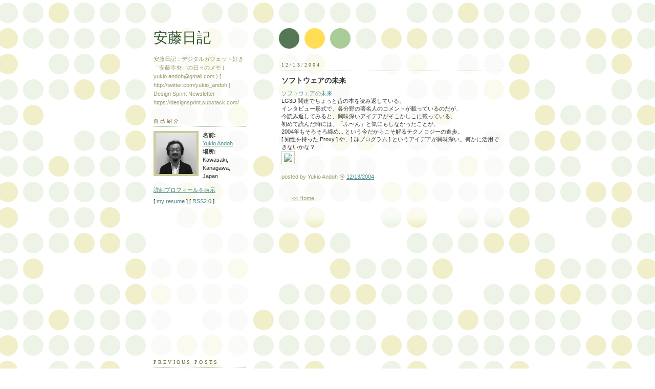

--- FILE ---
content_type: text/html; charset=UTF-8
request_url: http://www.andoh.org/2004/12/blog-post_13.html
body_size: 6433
content:
<!DOCTYPE HTML PUBLIC "-//W3C//DTD HTML 4.01 Transitional//EN">
<HTML>
<HEAD>
<meta http-equiv="Content-Type" content="text/html; charset=utf-8" />
<META HTTP-EQUIV="Pragma" CONTENT="no-cache">
<LINK REL="SHORTCUT ICON" href="/favicon.ico">

<!-- Microsoft Clarity --> 
  <link rel="shortcut icon" href="/favicon.ico" >
  <script type="text/javascript">
    (function(c,l,a,r,i,t,y){
        c[a]=c[a]||function(){(c[a].q=c[a].q||[]).push(arguments)};
        t=l.createElement(r);t.async=1;t.src="https://www.clarity.ms/tag/"+i;
        y=l.getElementsByTagName(r)[0];y.parentNode.insertBefore(t,y);
    })(window, document, "clarity", "script", "bj62226bbs");
</script>
  
<!--
<link rel="alternate" type="application/rss+xml" title="rss" href="http://feeds.feedburner.com/andohnikki" />
-->

  <title>安藤日記</title>

  <script type="text/javascript">(function() { (function(){function b(g){this.t={};this.tick=function(h,m,f){var n=f!=void 0?f:(new Date).getTime();this.t[h]=[n,m];if(f==void 0)try{window.console.timeStamp("CSI/"+h)}catch(q){}};this.getStartTickTime=function(){return this.t.start[0]};this.tick("start",null,g)}var a;if(window.performance)var e=(a=window.performance.timing)&&a.responseStart;var p=e>0?new b(e):new b;window.jstiming={Timer:b,load:p};if(a){var c=a.navigationStart;c>0&&e>=c&&(window.jstiming.srt=e-c)}if(a){var d=window.jstiming.load;
c>0&&e>=c&&(d.tick("_wtsrt",void 0,c),d.tick("wtsrt_","_wtsrt",e),d.tick("tbsd_","wtsrt_"))}try{a=null,window.chrome&&window.chrome.csi&&(a=Math.floor(window.chrome.csi().pageT),d&&c>0&&(d.tick("_tbnd",void 0,window.chrome.csi().startE),d.tick("tbnd_","_tbnd",c))),a==null&&window.gtbExternal&&(a=window.gtbExternal.pageT()),a==null&&window.external&&(a=window.external.pageT,d&&c>0&&(d.tick("_tbnd",void 0,window.external.startE),d.tick("tbnd_","_tbnd",c))),a&&(window.jstiming.pt=a)}catch(g){}})();window.tickAboveFold=function(b){var a=0;if(b.offsetParent){do a+=b.offsetTop;while(b=b.offsetParent)}b=a;b<=750&&window.jstiming.load.tick("aft")};var k=!1;function l(){k||(k=!0,window.jstiming.load.tick("firstScrollTime"))}window.addEventListener?window.addEventListener("scroll",l,!1):window.attachEvent("onscroll",l);
 })();</script><script type="text/javascript">function a(){var b=window.location.href,c=b.split("?");switch(c.length){case 1:return b+"?m=1";case 2:return c[1].search("(^|&)m=")>=0?null:b+"&m=1";default:return null}}var d=navigator.userAgent;if(d.indexOf("Mobile")!=-1&&d.indexOf("WebKit")!=-1&&d.indexOf("iPad")==-1||d.indexOf("Opera Mini")!=-1||d.indexOf("IEMobile")!=-1){var e=a();e&&window.location.replace(e)};
</script><meta http-equiv="Content-Type" content="text/html; charset=UTF-8" />
<meta name="generator" content="Blogger" />
<link rel="icon" type="image/vnd.microsoft.icon" href="https://www.blogger.com/favicon.ico"/>
<link rel="alternate" type="application/atom+xml" title="安藤日記 - Atom" href="http://www.andoh.org/feeds/posts/default" />
<link rel="alternate" type="application/rss+xml" title="安藤日記 - RSS" href="http://www.andoh.org/feeds/posts/default?alt=rss" />
<link rel="service.post" type="application/atom+xml" title="安藤日記 - Atom" href="https://www.blogger.com/feeds/6816484/posts/default" />
<link rel="alternate" type="application/atom+xml" title="安藤日記 - Atom" href="http://www.andoh.org/feeds/110291216823433389/comments/default" />
<link rel="stylesheet" type="text/css" href="https://www.blogger.com/static/v1/v-css/1601750677-blog_controls.css"/>
<link rel="stylesheet" type="text/css" href="https://www.blogger.com/dyn-css/authorization.css?targetBlogID=6816484&zx=6094315e-8db3-436d-8862-8db45a18a638"/>


  <style type="text/css">
/*
-----------------------------------------------
Blogger Template Style
Name:     Dots
Designer: Douglas Bowman
URL:      www.stopdesign.com
Date:     24 Feb 2004
----------------------------------------------- */

#navbar-iframe {
   display: none !important;
}


body {
  background:#fff url("http://www.blogblog.com/dots/bg_dots.gif") 50% 0;
  margin:0;
  padding:0 10px;
  text-align:center;
  font:x-small Verdana,Arial,Sans-serif;
  color:#333;
  font-size/* */:/**/small;
  font-size: /**/small;
  }


/* Page Structure
----------------------------------------------- */
#content {
  background:url("http://www.blogblog.com/dots/bg_3dots.gif") no-repeat 250px 50px;
  width:700px;
  margin:0 auto;
  padding:50px 0;
  text-align:left;
  }
#main {
  width:450px;
  float:right;
  padding:50px 0 20px;
  font-size:85%;
  }
#main2 {
  background:url("http://www.blogblog.com/dots/bg_dots2.gif") -100px -100px;
  padding:20px 10px 15px;
  }
#sidebar {
  width:200px;
  float:left;
  font-size:85%;
  padding-bottom:20px;
  }
#sidebar2 {
  background:url("http://www.blogblog.com/dots/bg_dots2.gif") 150px -50px;
  padding:5px 10px 15px;
  width:200px;
  width/* */:/**/180px;
  width: /**/180px;
  }
html>body #main, html>body #sidebar {
  /* We only give this fade from white to nothing to
     browsers that can handle 24-bit transparent PNGs  */
  background/* */:/**/url("http://www.blogblog.com/dots/bg_white_fade.png") repeat-x left bottom;
  }


/* Title & Description
----------------------------------------------- */
#blog-title {
  margin:0 0 .5em;
  font:250%/1.4em Georgia,Serif;
  color:#353;
  }
#blog-title a {
  color:#353;
  text-decoration:none;
  }
#description {
  margin:0 0 1.75em;
  color:#996;
  }


/* Links
----------------------------------------------- */
a:link {
  color:#488;
  }
a:visited {
  color:#885;
  }
a:hover {
  color:#000;
  }
a img {
  border-width:0;
  }


/* Posts
----------------------------------------------- */
.date-header {
  margin:0 0 .75em;
  padding-bottom:.35em;
  border-bottom:1px dotted #9b9;
  font:95%/1.4em Georgia,Serif;
  text-transform:uppercase;
  letter-spacing:.3em;
  color:#663;
  }
.post {
  margin:0 0 2.5em;
  }
.post-title {
  margin:.25em 0;
  font:bold 130%/1.4em Georgia,Serif;
  color:#333;
  }
.post-title a, .post-title strong {
  background:url("http://www.blogblog.com/dots/bg_post_title.gif") no-repeat 0 .25em;
  display:block;
  color:#333;
  text-decoration:none;
  padding:0 0 1px 45px;
  }
.post-title a:hover {
  color:#000;
  }
.post p {
  margin:0 0 .75em;
  line-height:1.6em;
  }
p.post-footer {
  margin:0;
  text-align:right;
  }
p.post-footer em {
  display:block;
  float:left;
  text-align:left;
  font-style:normal;
  color:#996;
  }
a.comment-link {
  /* IE5.0/Win doesn't apply padding to inline elements,
     so we hide these two declarations from it */
  background/* */:/**/url("http://www.blogblog.com/dots/icon_comment.gif") no-repeat 0 .25em;
  padding-left:15px;
  }
html>body a.comment-link {
  /* Respecified, for IE5/Mac's benefit */
  background:url("http://www.blogblog.com/dots/icon_comment.gif") no-repeat 0 .25em;
  padding-left:15px;
  }
.post img {
  margin:0 0 5px 0;
  padding:4px;
  border:1px solid #cca;
  }


/* Comments
----------------------------------------------- */
#comments {
  margin:0;
  }
#comments h4 {
  margin:0 0 10px;
  border-top:1px dotted #9b9;
  padding-top:.5em;
  font:bold 110%/1.4em Georgia,Serif;
  color:#333;
  }
#comments-block {
  line-height:1.6em;
  }
.comment-poster {
  background:url("http://www.blogblog.com/dots/icon_comment.gif") no-repeat 2px .35em;
  margin:.5em 0 0;
  padding:0 0 0 20px;
  font-weight:bold;
  }
.comment-body {
  margin:0;
  padding:0 0 0 20px;
  }
.comment-body p {
  margin:0 0 .5em;
  }
.comment-timestamp {
  margin:0 0 .5em;
  padding:0 0 .75em 20px;
  color:#996;
  }
.comment-timestamp a:link {
  color:#996;
  }
.deleted-comment {
  font-style:italic;
  color:gray;
  }


/* More Sidebar Content
----------------------------------------------- */
.sidebar-title {
  margin:2em 0 .75em;
  padding-bottom:.35em;
  border-bottom:1px dotted #9b9;
  font:95%/1.4em Georgia,Serif;
  text-transform:uppercase;
  letter-spacing:.3em;
  color:#663;
  }
#sidebar p {
  margin:0 0 .75em;
  line-height:1.6em;
  }
#sidebar ul {
  margin:.5em 0 1em;
  padding:0 0px;
  list-style:none;
  line-height:1.5em;
  }
#sidebar ul li {
  background:url("http://www.blogblog.com/dots/bullet.gif") no-repeat 3px .45em;
  margin:0;
  padding:0 0 5px 15px;
  }
#sidebar p {
  margin:0 0 .6em;
  }


/* Profile
----------------------------------------------- */
.profile-datablock {
  margin:0 0 1em;
  }
.profile-img {
  display:inline;
  }
.profile-img img {
  float:left;
  margin:0 8px 5px 0;
  border:4px solid #cc9;
  }
.profile-data {
  margin:0;
  line-height:1.5em;
  }
.profile-data strong {
  display:block;
  }
.profile-textblock {
  clear:left;
  }


/* Footer
----------------------------------------------- */
#footer {
  clear:both;
  padding:15px 0 0;
  }
#footer hr {
  display:none;
  }
#footer p {
  margin:0;
  }
  </style>

<meta name='google-adsense-platform-account' content='ca-host-pub-1556223355139109'/>
<meta name='google-adsense-platform-domain' content='blogspot.com'/>

<!-- data-ad-client=ca-pub-2963969472848427 -->
<!-- --><style type="text/css">@import url(https://www.blogger.com/static/v1/v-css/navbar/3334278262-classic.css);
div.b-mobile {display:none;}
</style>

</head>



<body><script type="text/javascript">
    function setAttributeOnload(object, attribute, val) {
      if(window.addEventListener) {
        window.addEventListener('load',
          function(){ object[attribute] = val; }, false);
      } else {
        window.attachEvent('onload', function(){ object[attribute] = val; });
      }
    }
  </script>
<div id="navbar-iframe-container"></div>
<script type="text/javascript" src="https://apis.google.com/js/platform.js"></script>
<script type="text/javascript">
      gapi.load("gapi.iframes:gapi.iframes.style.bubble", function() {
        if (gapi.iframes && gapi.iframes.getContext) {
          gapi.iframes.getContext().openChild({
              url: 'https://www.blogger.com/navbar/6816484?origin\x3dhttp://www.andoh.org',
              where: document.getElementById("navbar-iframe-container"),
              id: "navbar-iframe"
          });
        }
      });
    </script>



<!-- Begin #content -->

<div id="content">






<!-- Begin #sidebar -->

<div id="sidebar"><div id="sidebar2">

    <h1 id="blog-title">
    <a href="http://www.andoh.org/">
	安藤日記
	</a>
  </h1>

    <p id="description">安藤日記：デジタルガジェット好き「安藤幸央」の日々のメモ
( yukio.andoh@gmail.com ) [ http://twitter.com/yukio_andoh ]
Design Sprint Newsletter https://designsprint.substack.com/</p>







  <!-- Begin #profile-container -->

    <div id="profile-container"><h2 class="sidebar-title">自己紹介</h2>
<dl class="profile-datablock"><dt class="profile-img"><a href="https://www.blogger.com/profile/12231007089080110347"><img src="//blogger.googleusercontent.com/img/b/R29vZ2xl/AVvXsEjKA0f1htlvfxAVmSHhWhkHyZCbBlkCY9QUZUxq2r82nHXn-XUWuqKApabMtAv1hFIlZQzsY9Q5HFCfKKcGmrjUHVSV5kWru_YHdovMRltnBZ-_qUCNQJOrXHJKkbA54Q/s220/yukio-andoh-gray2.jpg" width="80" height="80" alt="自分の写真"></a></dt>
<dd class="profile-data"><strong>名前:</strong> <a rel="author" href="https://www.blogger.com/profile/12231007089080110347"> Yukio Andoh </a></dd>
<dd class="profile-data"><strong>場所: </strong>  Kawasaki, Kanagawa, Japan </dd></dl>

<p class="profile-link"><a rel="author" href="https://www.blogger.com/profile/12231007089080110347">詳細プロフィールを表示</a></p></div>

<!--
<BR>
<script src="http://trackfeed.com/usr/63dd4d01f0.js"></script>
<BR>
-->
<!--
[ <a href="http://feeds.feedburner.com/andohnikki">RSS feed</a> ]
[ <a href="http://opengl.jp/blogger/atom.xml">ATOM feed</a> ] 
<BR>
[ <a href="http://opengl.jp/ajax/index.html">Ajax blog</a> ]
[ <a href="http://opengl.jp/google/index.html">Google blog</a>]
<BR>
[ <a href="http://tinyurl.com/dybqzf">iPhone用</a> ]
<BR>
[ <A HREF="http://www.google.com/intl/ja/privacypolicy.html">Privacy policy</a> ]
<BR>
<a href='http://www.copygator.com/website/opengl_jp/1636202.html'><img src='http://i.copygator.com/?ci=1636202' border=0/></a>
-->
[ <a href="http://opengl.jp/etc/resume.html">my resume</a>  ]
[ <a href="http://www.andoh.org/feeds/posts/default?alt=rss">RSS2.0</a> ] 
<BR>
<P>
<P>
<br>


<!--
<a title="Join the FON movement!" href="http://www.fon.com" target="_blank"><img src="http://blog.fon.com/fr/archive/PEGATINA2.jpg" alt="Join the FON movement!" name="FON_Movement" height="64" width="64" border="0" /></a>
-->
<br>

<!--
<script type="text/javascript">
google_ad_client="pub-2963969472848427";
google_ad_host="pub-1556223355139109";
google_ad_host_channel="00000";
google_ad_width=120;
google_ad_height=240;
google_ad_format="120x240_as";
google_ad_type="text";
google_color_border="FFFFFF";
google_color_bg="FFFFFF";
google_color_link="004040";
google_color_url="008000";
google_color_text="000000";
</script>
-->
<!--
<script type="text/javascript"
  src="http://pagead2.googlesyndication.com/pagead/show_ads.js">
</script>
-->
<iframe src="http://rcm-fe.amazon-adsystem.com/e/cm?t=computergraph-22&o=9&p=8&l=as1&asins=462108836X&ref=qf_sp_asin_til&fc1=000000&IS2=1&lt1=_blank&m=amazon&lc1=0000FF&bc1=000000&bg1=FFFFFF&f=ifr" style="width:120px;height:240px;" scrolling="no" marginwidth="0" marginheight="0" frameborder="0"></iframe>



  <!-- End #profile -->



      <h2 class="sidebar-title">Previous Posts</h2>
    <ul id="recently">
    
        <li><a href="http://www.andoh.org/2004/12/blog-post.html">&#12377;&#12409;&#12390;&#21147;&#12395;&#22793;&#12360;&#12390;&#12415;&#12379;&#12414;&#12375;&#12423;&#12358;</a></li>

     
        <li><a href="http://www.andoh.org/2004/12/mind-hacks.html">Mind Hacks</a></li>

     
        <li><a href="http://www.andoh.org/2004/12/ipod-my-photo.html">ipod my photo</a></li>

     
        <li><a href="http://www.andoh.org/2004/12/shoes-boots-sneakers.html">shoes; boots; sneakers</a></li>

     
        <li><a href="http://www.andoh.org/2004/12/loneliness.html">Loneliness</a></li>

     
        <li><a href="http://www.andoh.org/2004/12/parallelgraphics-3d-vrml-company.html">ParallelGraphics (a 3D VRML company)</a></li>

     
        <li><a href="http://www.andoh.org/2004/12/richard-sapper.html">Richard Sapper</a></li>

     
        <li><a href="http://www.andoh.org/2004/12/krug-by-omas.html">Krug by Omas</a></li>

     
        <li><a href="http://www.andoh.org/2004/12/lights.html">Lights</a></li>

     
        <li><a href="http://www.andoh.org/2004/12/oceans-12.html">Ocean&#39;s 12</a></li>

     
  </ul>
    

        <p id="powered-by"><a href="http://www.blogger.com"><img src="http://www.blogblog.com/dots/bloggerbutton1.gif" alt="Powered by Blogger" /></a></p>

    <!--

  <p>This is a paragraph of text that could go in the sidebar.</p>

  -->

  </div></div>

<!-- End #sidebar -->












<!-- Begin #main - Contains main-column blog content -->

<div id="main"><div id="main2">



    
  <h2 class="date-header">12/13/2004</h2>
  

         <!-- Begin .post -->

  <div class="post"><a name="110291216823433389"></a>

         

    <h3 class="post-title">
	 
	 ソフトウェアの未来 
	 
    </h3>
    

         <div class="post-body">
	<p>
      <div style="clear:both;"></div><a href="http://www.amazon.co.jp/exec/obidos/ASIN/4881359800/computergraph-22/">ソフトウェアの未来</a><br />LG3D 関連でちょっと昔の本を読み返している。<br />インタビュー形式で、各分野の著名人のコメントが載っているのだが、<br />今読み返してみると、興味深いアイデアがそこかしこに載っている。<br />初めて読んだ時には、「ふ〜ん」と気にもしなかったことが、<br />2004年もそろそろ締め... という今だからこそ解るテクノロジーの進歩。<br />[ 知性を持った Proxy ] や、[ 群プログラム ] というアイデアが興味深い。何かに活用できないかな？<br /><a href="http://www.amazon.co.jp/exec/obidos/ASIN/4881359800/computergraph-22/"><img src="http://opengl.jp/blogger/200412/4881359800.09.MZZZZZZZ.jpg" /></a><div style="clear:both; padding-bottom:0.25em"></div>
    </p>

    </div>


        <p class="post-footer">

      <em>posted by Yukio Andoh @ <a href="http://www.andoh.org/2004/12/blog-post_13.html" title="permanent link">12/13/2004</a></em>&nbsp;

       

    </p>

    </div>


  <!-- End .post -->

        <!-- Begin #comments -->
 
  <div id="comments">

	
		<p class="comment-timestamp">

	<a href="http://www.andoh.org/">&lt;&lt; Home</a>
    </p>
    </div>



  <!-- End #comments -->



</div></div>

<!-- End #main -->











<!-- Begin #footer -->

<div id="footer"><hr />


  <p><!-- This is an optional footer. If you want text here, place it inside these tags, and remove this comment. -->&nbsp;</p>



</div>

<!-- End #footer -->








</div>

<!-- End #content -->

<script type="text/javascript">
var gaJsHost = (("https:" == document.location.protocol) ? "https://ssl." : "http://www.");
document.write(unescape("%3Cscript src='" + gaJsHost + "google-analytics.com/ga.js' type='text/javascript'%3E%3C/script%3E"));
</script>
<script type="text/javascript">
try {
var pageTracker = _gat._getTracker("UA-8269733-1");
pageTracker._trackPageview();
} catch(err) {}</script>


</body>

</html>